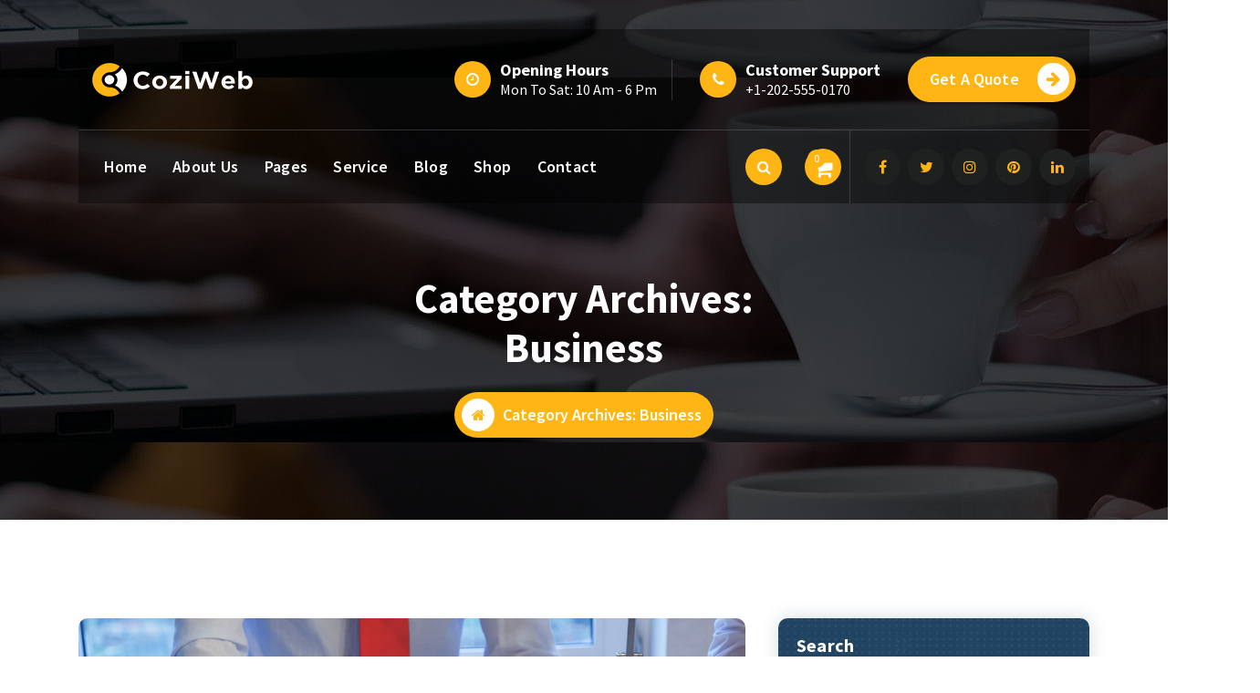

--- FILE ---
content_type: text/html; charset=UTF-8
request_url: https://burgerthemes.com/demo/pro/coziweb/category/business/
body_size: 83228
content:
<!DOCTYPE html>
<html lang="en-US">
	<head>
		<meta charset="UTF-8">
		<meta name="viewport" content="width=device-width, initial-scale=1">
		<link rel="profile" href="http://gmpg.org/xfn/11">
		
		<title>Business &#8211; CoziWeb</title>
<meta name='robots' content='max-image-preview:large' />
	<style>img:is([sizes="auto" i], [sizes^="auto," i]) { contain-intrinsic-size: 3000px 1500px }</style>
	<link rel='dns-prefetch' href='//fonts.googleapis.com' />
<link rel="alternate" type="application/rss+xml" title="CoziWeb &raquo; Feed" href="https://burgerthemes.com/demo/pro/coziweb/feed/" />
<link rel="alternate" type="application/rss+xml" title="CoziWeb &raquo; Comments Feed" href="https://burgerthemes.com/demo/pro/coziweb/comments/feed/" />
<link rel="alternate" type="application/rss+xml" title="CoziWeb &raquo; Business Category Feed" href="https://burgerthemes.com/demo/pro/coziweb/category/business/feed/" />
<script type="text/javascript">
/* <![CDATA[ */
window._wpemojiSettings = {"baseUrl":"https:\/\/s.w.org\/images\/core\/emoji\/15.0.3\/72x72\/","ext":".png","svgUrl":"https:\/\/s.w.org\/images\/core\/emoji\/15.0.3\/svg\/","svgExt":".svg","source":{"concatemoji":"https:\/\/burgerthemes.com\/demo\/pro\/coziweb\/wp-includes\/js\/wp-emoji-release.min.js?ver=6.7.4"}};
/*! This file is auto-generated */
!function(i,n){var o,s,e;function c(e){try{var t={supportTests:e,timestamp:(new Date).valueOf()};sessionStorage.setItem(o,JSON.stringify(t))}catch(e){}}function p(e,t,n){e.clearRect(0,0,e.canvas.width,e.canvas.height),e.fillText(t,0,0);var t=new Uint32Array(e.getImageData(0,0,e.canvas.width,e.canvas.height).data),r=(e.clearRect(0,0,e.canvas.width,e.canvas.height),e.fillText(n,0,0),new Uint32Array(e.getImageData(0,0,e.canvas.width,e.canvas.height).data));return t.every(function(e,t){return e===r[t]})}function u(e,t,n){switch(t){case"flag":return n(e,"\ud83c\udff3\ufe0f\u200d\u26a7\ufe0f","\ud83c\udff3\ufe0f\u200b\u26a7\ufe0f")?!1:!n(e,"\ud83c\uddfa\ud83c\uddf3","\ud83c\uddfa\u200b\ud83c\uddf3")&&!n(e,"\ud83c\udff4\udb40\udc67\udb40\udc62\udb40\udc65\udb40\udc6e\udb40\udc67\udb40\udc7f","\ud83c\udff4\u200b\udb40\udc67\u200b\udb40\udc62\u200b\udb40\udc65\u200b\udb40\udc6e\u200b\udb40\udc67\u200b\udb40\udc7f");case"emoji":return!n(e,"\ud83d\udc26\u200d\u2b1b","\ud83d\udc26\u200b\u2b1b")}return!1}function f(e,t,n){var r="undefined"!=typeof WorkerGlobalScope&&self instanceof WorkerGlobalScope?new OffscreenCanvas(300,150):i.createElement("canvas"),a=r.getContext("2d",{willReadFrequently:!0}),o=(a.textBaseline="top",a.font="600 32px Arial",{});return e.forEach(function(e){o[e]=t(a,e,n)}),o}function t(e){var t=i.createElement("script");t.src=e,t.defer=!0,i.head.appendChild(t)}"undefined"!=typeof Promise&&(o="wpEmojiSettingsSupports",s=["flag","emoji"],n.supports={everything:!0,everythingExceptFlag:!0},e=new Promise(function(e){i.addEventListener("DOMContentLoaded",e,{once:!0})}),new Promise(function(t){var n=function(){try{var e=JSON.parse(sessionStorage.getItem(o));if("object"==typeof e&&"number"==typeof e.timestamp&&(new Date).valueOf()<e.timestamp+604800&&"object"==typeof e.supportTests)return e.supportTests}catch(e){}return null}();if(!n){if("undefined"!=typeof Worker&&"undefined"!=typeof OffscreenCanvas&&"undefined"!=typeof URL&&URL.createObjectURL&&"undefined"!=typeof Blob)try{var e="postMessage("+f.toString()+"("+[JSON.stringify(s),u.toString(),p.toString()].join(",")+"));",r=new Blob([e],{type:"text/javascript"}),a=new Worker(URL.createObjectURL(r),{name:"wpTestEmojiSupports"});return void(a.onmessage=function(e){c(n=e.data),a.terminate(),t(n)})}catch(e){}c(n=f(s,u,p))}t(n)}).then(function(e){for(var t in e)n.supports[t]=e[t],n.supports.everything=n.supports.everything&&n.supports[t],"flag"!==t&&(n.supports.everythingExceptFlag=n.supports.everythingExceptFlag&&n.supports[t]);n.supports.everythingExceptFlag=n.supports.everythingExceptFlag&&!n.supports.flag,n.DOMReady=!1,n.readyCallback=function(){n.DOMReady=!0}}).then(function(){return e}).then(function(){var e;n.supports.everything||(n.readyCallback(),(e=n.source||{}).concatemoji?t(e.concatemoji):e.wpemoji&&e.twemoji&&(t(e.twemoji),t(e.wpemoji)))}))}((window,document),window._wpemojiSettings);
/* ]]> */
</script>
<link rel='stylesheet' id='wp-block-library-css' href='https://burgerthemes.com/demo/pro/coziweb/wp-includes/css/dist/block-library/style.min.css?ver=6.7.4' type='text/css' media='all' />
<style id='classic-theme-styles-inline-css' type='text/css'>
/*! This file is auto-generated */
.wp-block-button__link{color:#fff;background-color:#32373c;border-radius:9999px;box-shadow:none;text-decoration:none;padding:calc(.667em + 2px) calc(1.333em + 2px);font-size:1.125em}.wp-block-file__button{background:#32373c;color:#fff;text-decoration:none}
</style>
<style id='global-styles-inline-css' type='text/css'>
:root{--wp--preset--aspect-ratio--square: 1;--wp--preset--aspect-ratio--4-3: 4/3;--wp--preset--aspect-ratio--3-4: 3/4;--wp--preset--aspect-ratio--3-2: 3/2;--wp--preset--aspect-ratio--2-3: 2/3;--wp--preset--aspect-ratio--16-9: 16/9;--wp--preset--aspect-ratio--9-16: 9/16;--wp--preset--color--black: #000000;--wp--preset--color--cyan-bluish-gray: #abb8c3;--wp--preset--color--white: #ffffff;--wp--preset--color--pale-pink: #f78da7;--wp--preset--color--vivid-red: #cf2e2e;--wp--preset--color--luminous-vivid-orange: #ff6900;--wp--preset--color--luminous-vivid-amber: #fcb900;--wp--preset--color--light-green-cyan: #7bdcb5;--wp--preset--color--vivid-green-cyan: #00d084;--wp--preset--color--pale-cyan-blue: #8ed1fc;--wp--preset--color--vivid-cyan-blue: #0693e3;--wp--preset--color--vivid-purple: #9b51e0;--wp--preset--gradient--vivid-cyan-blue-to-vivid-purple: linear-gradient(135deg,rgba(6,147,227,1) 0%,rgb(155,81,224) 100%);--wp--preset--gradient--light-green-cyan-to-vivid-green-cyan: linear-gradient(135deg,rgb(122,220,180) 0%,rgb(0,208,130) 100%);--wp--preset--gradient--luminous-vivid-amber-to-luminous-vivid-orange: linear-gradient(135deg,rgba(252,185,0,1) 0%,rgba(255,105,0,1) 100%);--wp--preset--gradient--luminous-vivid-orange-to-vivid-red: linear-gradient(135deg,rgba(255,105,0,1) 0%,rgb(207,46,46) 100%);--wp--preset--gradient--very-light-gray-to-cyan-bluish-gray: linear-gradient(135deg,rgb(238,238,238) 0%,rgb(169,184,195) 100%);--wp--preset--gradient--cool-to-warm-spectrum: linear-gradient(135deg,rgb(74,234,220) 0%,rgb(151,120,209) 20%,rgb(207,42,186) 40%,rgb(238,44,130) 60%,rgb(251,105,98) 80%,rgb(254,248,76) 100%);--wp--preset--gradient--blush-light-purple: linear-gradient(135deg,rgb(255,206,236) 0%,rgb(152,150,240) 100%);--wp--preset--gradient--blush-bordeaux: linear-gradient(135deg,rgb(254,205,165) 0%,rgb(254,45,45) 50%,rgb(107,0,62) 100%);--wp--preset--gradient--luminous-dusk: linear-gradient(135deg,rgb(255,203,112) 0%,rgb(199,81,192) 50%,rgb(65,88,208) 100%);--wp--preset--gradient--pale-ocean: linear-gradient(135deg,rgb(255,245,203) 0%,rgb(182,227,212) 50%,rgb(51,167,181) 100%);--wp--preset--gradient--electric-grass: linear-gradient(135deg,rgb(202,248,128) 0%,rgb(113,206,126) 100%);--wp--preset--gradient--midnight: linear-gradient(135deg,rgb(2,3,129) 0%,rgb(40,116,252) 100%);--wp--preset--font-size--small: 13px;--wp--preset--font-size--medium: 20px;--wp--preset--font-size--large: 36px;--wp--preset--font-size--x-large: 42px;--wp--preset--font-family--inter: "Inter", sans-serif;--wp--preset--font-family--cardo: Cardo;--wp--preset--spacing--20: 0.44rem;--wp--preset--spacing--30: 0.67rem;--wp--preset--spacing--40: 1rem;--wp--preset--spacing--50: 1.5rem;--wp--preset--spacing--60: 2.25rem;--wp--preset--spacing--70: 3.38rem;--wp--preset--spacing--80: 5.06rem;--wp--preset--shadow--natural: 6px 6px 9px rgba(0, 0, 0, 0.2);--wp--preset--shadow--deep: 12px 12px 50px rgba(0, 0, 0, 0.4);--wp--preset--shadow--sharp: 6px 6px 0px rgba(0, 0, 0, 0.2);--wp--preset--shadow--outlined: 6px 6px 0px -3px rgba(255, 255, 255, 1), 6px 6px rgba(0, 0, 0, 1);--wp--preset--shadow--crisp: 6px 6px 0px rgba(0, 0, 0, 1);}:where(.is-layout-flex){gap: 0.5em;}:where(.is-layout-grid){gap: 0.5em;}body .is-layout-flex{display: flex;}.is-layout-flex{flex-wrap: wrap;align-items: center;}.is-layout-flex > :is(*, div){margin: 0;}body .is-layout-grid{display: grid;}.is-layout-grid > :is(*, div){margin: 0;}:where(.wp-block-columns.is-layout-flex){gap: 2em;}:where(.wp-block-columns.is-layout-grid){gap: 2em;}:where(.wp-block-post-template.is-layout-flex){gap: 1.25em;}:where(.wp-block-post-template.is-layout-grid){gap: 1.25em;}.has-black-color{color: var(--wp--preset--color--black) !important;}.has-cyan-bluish-gray-color{color: var(--wp--preset--color--cyan-bluish-gray) !important;}.has-white-color{color: var(--wp--preset--color--white) !important;}.has-pale-pink-color{color: var(--wp--preset--color--pale-pink) !important;}.has-vivid-red-color{color: var(--wp--preset--color--vivid-red) !important;}.has-luminous-vivid-orange-color{color: var(--wp--preset--color--luminous-vivid-orange) !important;}.has-luminous-vivid-amber-color{color: var(--wp--preset--color--luminous-vivid-amber) !important;}.has-light-green-cyan-color{color: var(--wp--preset--color--light-green-cyan) !important;}.has-vivid-green-cyan-color{color: var(--wp--preset--color--vivid-green-cyan) !important;}.has-pale-cyan-blue-color{color: var(--wp--preset--color--pale-cyan-blue) !important;}.has-vivid-cyan-blue-color{color: var(--wp--preset--color--vivid-cyan-blue) !important;}.has-vivid-purple-color{color: var(--wp--preset--color--vivid-purple) !important;}.has-black-background-color{background-color: var(--wp--preset--color--black) !important;}.has-cyan-bluish-gray-background-color{background-color: var(--wp--preset--color--cyan-bluish-gray) !important;}.has-white-background-color{background-color: var(--wp--preset--color--white) !important;}.has-pale-pink-background-color{background-color: var(--wp--preset--color--pale-pink) !important;}.has-vivid-red-background-color{background-color: var(--wp--preset--color--vivid-red) !important;}.has-luminous-vivid-orange-background-color{background-color: var(--wp--preset--color--luminous-vivid-orange) !important;}.has-luminous-vivid-amber-background-color{background-color: var(--wp--preset--color--luminous-vivid-amber) !important;}.has-light-green-cyan-background-color{background-color: var(--wp--preset--color--light-green-cyan) !important;}.has-vivid-green-cyan-background-color{background-color: var(--wp--preset--color--vivid-green-cyan) !important;}.has-pale-cyan-blue-background-color{background-color: var(--wp--preset--color--pale-cyan-blue) !important;}.has-vivid-cyan-blue-background-color{background-color: var(--wp--preset--color--vivid-cyan-blue) !important;}.has-vivid-purple-background-color{background-color: var(--wp--preset--color--vivid-purple) !important;}.has-black-border-color{border-color: var(--wp--preset--color--black) !important;}.has-cyan-bluish-gray-border-color{border-color: var(--wp--preset--color--cyan-bluish-gray) !important;}.has-white-border-color{border-color: var(--wp--preset--color--white) !important;}.has-pale-pink-border-color{border-color: var(--wp--preset--color--pale-pink) !important;}.has-vivid-red-border-color{border-color: var(--wp--preset--color--vivid-red) !important;}.has-luminous-vivid-orange-border-color{border-color: var(--wp--preset--color--luminous-vivid-orange) !important;}.has-luminous-vivid-amber-border-color{border-color: var(--wp--preset--color--luminous-vivid-amber) !important;}.has-light-green-cyan-border-color{border-color: var(--wp--preset--color--light-green-cyan) !important;}.has-vivid-green-cyan-border-color{border-color: var(--wp--preset--color--vivid-green-cyan) !important;}.has-pale-cyan-blue-border-color{border-color: var(--wp--preset--color--pale-cyan-blue) !important;}.has-vivid-cyan-blue-border-color{border-color: var(--wp--preset--color--vivid-cyan-blue) !important;}.has-vivid-purple-border-color{border-color: var(--wp--preset--color--vivid-purple) !important;}.has-vivid-cyan-blue-to-vivid-purple-gradient-background{background: var(--wp--preset--gradient--vivid-cyan-blue-to-vivid-purple) !important;}.has-light-green-cyan-to-vivid-green-cyan-gradient-background{background: var(--wp--preset--gradient--light-green-cyan-to-vivid-green-cyan) !important;}.has-luminous-vivid-amber-to-luminous-vivid-orange-gradient-background{background: var(--wp--preset--gradient--luminous-vivid-amber-to-luminous-vivid-orange) !important;}.has-luminous-vivid-orange-to-vivid-red-gradient-background{background: var(--wp--preset--gradient--luminous-vivid-orange-to-vivid-red) !important;}.has-very-light-gray-to-cyan-bluish-gray-gradient-background{background: var(--wp--preset--gradient--very-light-gray-to-cyan-bluish-gray) !important;}.has-cool-to-warm-spectrum-gradient-background{background: var(--wp--preset--gradient--cool-to-warm-spectrum) !important;}.has-blush-light-purple-gradient-background{background: var(--wp--preset--gradient--blush-light-purple) !important;}.has-blush-bordeaux-gradient-background{background: var(--wp--preset--gradient--blush-bordeaux) !important;}.has-luminous-dusk-gradient-background{background: var(--wp--preset--gradient--luminous-dusk) !important;}.has-pale-ocean-gradient-background{background: var(--wp--preset--gradient--pale-ocean) !important;}.has-electric-grass-gradient-background{background: var(--wp--preset--gradient--electric-grass) !important;}.has-midnight-gradient-background{background: var(--wp--preset--gradient--midnight) !important;}.has-small-font-size{font-size: var(--wp--preset--font-size--small) !important;}.has-medium-font-size{font-size: var(--wp--preset--font-size--medium) !important;}.has-large-font-size{font-size: var(--wp--preset--font-size--large) !important;}.has-x-large-font-size{font-size: var(--wp--preset--font-size--x-large) !important;}
:where(.wp-block-post-template.is-layout-flex){gap: 1.25em;}:where(.wp-block-post-template.is-layout-grid){gap: 1.25em;}
:where(.wp-block-columns.is-layout-flex){gap: 2em;}:where(.wp-block-columns.is-layout-grid){gap: 2em;}
:root :where(.wp-block-pullquote){font-size: 1.5em;line-height: 1.6;}
</style>
<link rel='stylesheet' id='font-awesome-css' href='https://burgerthemes.com/demo/pro/coziweb/wp-content/plugins/button-pro/assets/css/fonts/font-awesome/css/font-awesome.min.css?ver=6.7.4' type='text/css' media='all' />
<link rel='stylesheet' id='button-style-css' href='https://burgerthemes.com/demo/pro/coziweb/wp-content/plugins/button-pro/assets/css/style.css?ver=6.7.4' type='text/css' media='all' />
<link rel='stylesheet' id='mphb-kbwood-datepick-css-css' href='https://burgerthemes.com/demo/pro/coziweb/wp-content/plugins/motopress-hotel-booking-lite/vendors/kbwood/datepick/jquery.datepick.css?ver=5.0.3' type='text/css' media='all' />
<link rel='stylesheet' id='mphb-css' href='https://burgerthemes.com/demo/pro/coziweb/wp-content/plugins/motopress-hotel-booking-lite/assets/css/mphb.min.css?ver=5.0.3' type='text/css' media='all' />
<link rel='stylesheet' id='woocommerce-layout-css' href='https://burgerthemes.com/demo/pro/coziweb/wp-content/plugins/woocommerce/assets/css/woocommerce-layout.css?ver=9.4.4' type='text/css' media='all' />
<link rel='stylesheet' id='woocommerce-smallscreen-css' href='https://burgerthemes.com/demo/pro/coziweb/wp-content/plugins/woocommerce/assets/css/woocommerce-smallscreen.css?ver=9.4.4' type='text/css' media='only screen and (max-width: 768px)' />
<link rel='stylesheet' id='woocommerce-general-css' href='https://burgerthemes.com/demo/pro/coziweb/wp-content/plugins/woocommerce/assets/css/woocommerce.css?ver=9.4.4' type='text/css' media='all' />
<style id='woocommerce-inline-inline-css' type='text/css'>
.woocommerce form .form-row .required { visibility: visible; }
</style>
<link rel='stylesheet' id='contact-form-7-css' href='https://burgerthemes.com/demo/pro/coziweb/wp-content/plugins/contact-form-7/includes/css/styles.css?ver=6.0' type='text/css' media='all' />
<link rel='stylesheet' id='bootstrap-min-css' href='https://burgerthemes.com/demo/pro/coziweb/wp-content/themes/cozipress-pro/assets/css/bootstrap.min.css?ver=6.7.4' type='text/css' media='all' />
<link rel='stylesheet' id='owl-carousel-min-css' href='https://burgerthemes.com/demo/pro/coziweb/wp-content/themes/cozipress-pro/assets/css/owl.carousel.min.css?ver=6.7.4' type='text/css' media='all' />
<link rel='stylesheet' id='animate-css' href='https://burgerthemes.com/demo/pro/coziweb/wp-content/themes/cozipress-pro/assets/css/animate.min.css?ver=6.7.4' type='text/css' media='all' />
<link rel='stylesheet' id='magnific-popup-css' href='https://burgerthemes.com/demo/pro/coziweb/wp-content/themes/cozipress-pro/assets/css/magnific-popup.min.css?ver=6.7.4' type='text/css' media='all' />
<link rel='stylesheet' id='cozipress-editor-style-css' href='https://burgerthemes.com/demo/pro/coziweb/wp-content/themes/cozipress-pro/assets/css/editor-style.css?ver=6.7.4' type='text/css' media='all' />
<link rel='stylesheet' id='cozipress-menus-css' href='https://burgerthemes.com/demo/pro/coziweb/wp-content/themes/cozipress-pro/assets/css/classic-menu.css?ver=6.7.4' type='text/css' media='all' />
<link rel='stylesheet' id='cozipress-widgets-css' href='https://burgerthemes.com/demo/pro/coziweb/wp-content/themes/cozipress-pro/assets/css/widgets.css?ver=6.7.4' type='text/css' media='all' />
<link rel='stylesheet' id='cozipress-main-css' href='https://burgerthemes.com/demo/pro/coziweb/wp-content/themes/cozipress-pro/assets/css/main.css?ver=6.7.4' type='text/css' media='all' />
<link rel='stylesheet' id='cozipress-woo-css' href='https://burgerthemes.com/demo/pro/coziweb/wp-content/themes/cozipress-pro/assets/css/woo.css?ver=6.7.4' type='text/css' media='all' />
<link rel='stylesheet' id='cozipress-media-query-css' href='https://burgerthemes.com/demo/pro/coziweb/wp-content/themes/cozipress-pro/assets/css/responsive.css?ver=6.7.4' type='text/css' media='all' />
<link rel='stylesheet' id='cozipress-style-css' href='https://burgerthemes.com/demo/pro/coziweb/wp-content/themes/cozipress-pro/style.css?ver=6.7.4' type='text/css' media='all' />
<style id='cozipress-style-inline-css' type='text/css'>
.main-slider {
					    background: rgba(0, 0, 0, 0.75);
				}
.breadcrumb-area:after {
					background-color: #000000;
					opacity: 0.75;
				}
.site-description { font-size: 12px !important;} @media (max-width:768px) {.site-description { font-size: 12px !important;} } @media (max-width:480px) {.site-description { font-size: 12px !important;} } :root {
								--bs-black:#000000;
								--bs-blue:#0d6efd;
								--bs-indigo:#6610f2;
								--bs-purple:#6f42c1;
								--bs-pink:#d63384;
								--bs-red:#dc221c;
								--bs-orange:#fd7e14;
								--bs-orange-dark:#ee4a34;
								--bs-orange-dark-light:#fae4df;
								--bs-yellow:#ffcc00;
								--bs-green:#28a745;
								--bs-teal:#20c997;
								--bs-cyan:#17a2b8;
								--bs-white:#ffffff;
								--bs-gray:#dedede;
								--bs-gray-light: #f7f7f7;
								--bs-gray-dark:#343a40;
								--bs-primary:#02cfaa;
								--bs-primary-dark:#025ce2;
								--bs-primary-light: #effffc;
								--bs-primary-shadow:rgb(0 123 255 / 0.5);
								--bs-secondary:#214462;
								--bs-secondary-dark: #1f2120;
								--bs-gray-500: #f2f2f2;
								--bs-gray-500-thumb: #c2c2c2;
								--bs-success:#28a745;
								--bs-info:#17a2b8;
								--bs-warning:#ffc107;
								--bs-danger:#dc3545;
								--bs-light:#f8f9fa;
								--bs-dark:#343a40;
								--bs-gradient:linear-gradient(180deg,rgba(255,255,255,0.15),rgba(255,255,255,0));
								--bs-gradient-image:linear-gradient(180deg,rgba(255,255,255,0.15),rgba(255,255,255,0));
								--bs-shadow: 2px 5px 20px rgba(0, 0, 0, .2);
								--bs-radius: 0.1875rem;
								--bs-theme-radius: 6.25rem;
								--bs-transition: all .35s cubic-bezier(.645,.045,.355,1);
								--bs-transition-slow: all .55s cubic-bezier(.645,.045,.355,1);
								--bs-transition-very-slow: all .75s cubic-bezier(.645,.045,.355,1);
							}.heading-default .badge:after{
								    background-color: rgba(2, 207, 170, .2);
							}
:root {
								--bs-black:#000000;
								--bs-blue:#0d6efd;
								--bs-indigo:#6610f2;
								--bs-purple:#6f42c1;
								--bs-pink:#d63384;
								--bs-red:#dc221c;
								--bs-orange:#fd7e14;
								--bs-orange-dark:#ee4a34;
								--bs-orange-dark-light:#fae4df;
								--bs-yellow:#ffcc00;
								--bs-green:#28a745;
								--bs-teal:#20c997;
								--bs-cyan:#17a2b8;
								--bs-white:#ffffff;
								--bs-gray:#dedede;
								--bs-gray-light: #f7f7f7;
								--bs-gray-dark:#343a40;
								--bs-primary:#ffb614;
								--bs-primary-dark:#025ce2;
								--bs-primary-light: #effffc;
								--bs-primary-shadow:rgb(0 123 255 / 0.5);
								--bs-secondary:#214462;
								--bs-secondary-dark: #1f2120;
								--bs-gray-500: #f2f2f2;
								--bs-gray-500-thumb: #c2c2c2;
								--bs-success:#28a745;
								--bs-info:#17a2b8;
								--bs-warning:#ffc107;
								--bs-danger:#dc3545;
								--bs-light:#f8f9fa;
								--bs-dark:#343a40;
								--bs-gradient:linear-gradient(180deg,rgba(255,255,255,0.15),rgba(255,255,255,0));
								--bs-gradient-image:linear-gradient(180deg,rgba(255,255,255,0.15),rgba(255,255,255,0));
								--bs-shadow: 2px 5px 20px rgba(0, 0, 0, .2);
								--bs-radius: 0.1875rem;
								--bs-theme-radius: 6.25rem;
								--bs-transition: all .35s cubic-bezier(.645,.045,.355,1);
								--bs-transition-slow: all .55s cubic-bezier(.645,.045,.355,1);
								--bs-transition-very-slow: all .75s cubic-bezier(.645,.045,.355,1);
							}.heading-default .badge:after{
								     background-color: rgba(255, 182, 20, .2);
							}
 body{ 
			font-weight: inherit;
			text-transform: capitalize;
			font-style: inherit;
			text-decoration: none;
		} a {text-decoration: none;
		}
 h1{ 
				font-family: ;
				font-weight: 700;
				text-transform: inherit;
				font-style: inherit;
				text-decoration: inherit;
			}
 h2{ 
				font-family: ;
				font-weight: 700;
				text-transform: inherit;
				font-style: inherit;
				text-decoration: inherit;
			}
 h3{ 
				font-family: ;
				font-weight: 700;
				text-transform: inherit;
				font-style: inherit;
				text-decoration: inherit;
			}
 h4{ 
				font-family: ;
				font-weight: 700;
				text-transform: inherit;
				font-style: inherit;
				text-decoration: inherit;
			}
 h5{ 
				font-family: ;
				font-weight: 700;
				text-transform: inherit;
				font-style: inherit;
				text-decoration: inherit;
			}
 h6{ 
				font-family: ;
				font-weight: 700;
				text-transform: inherit;
				font-style: inherit;
				text-decoration: inherit;
			}
@media (min-width: 992px) {
							.footer-parallax .cozipress-content {
								position: relative;
								margin-bottom: 671px;
								box-shadow: 0 5px 10px 0 rgb(51 51 51 / 50%);
								z-index: 1;
							}
							.footer-parallax .main-footer {
								position: fixed;
								bottom: 0;
								left: 0;
								width: 100%;
								z-index: 0;
							}
						}

</style>
<link rel='stylesheet' id='cozipress-fonts-css' href='//fonts.googleapis.com/css?family=Montserrat%3Aital%2Cwght%400%2C200%3B0%2C300%3B0%2C400%3B0%2C500%3B0%2C600%3B0%2C700%3B0%2C800%3B0%2C900%3B1%2C100%3B1%2C200%3B1%2C300%3B1%2C400%3B1%2C500%3B1%2C600%3B1%2C700%3B1%2C800%3B1%2C900&#038;subset=latin%2Clatin-ext' type='text/css' media='all' />
<script type="text/javascript" src="https://burgerthemes.com/demo/pro/coziweb/wp-includes/js/jquery/jquery.min.js?ver=3.7.1" id="jquery-core-js"></script>
<script type="text/javascript" src="https://burgerthemes.com/demo/pro/coziweb/wp-includes/js/jquery/jquery-migrate.min.js?ver=3.4.1" id="jquery-migrate-js"></script>
<script type="text/javascript" src="https://burgerthemes.com/demo/pro/coziweb/wp-content/plugins/woocommerce/assets/js/jquery-blockui/jquery.blockUI.min.js?ver=2.7.0-wc.9.4.4" id="jquery-blockui-js" defer="defer" data-wp-strategy="defer"></script>
<script type="text/javascript" id="wc-add-to-cart-js-extra">
/* <![CDATA[ */
var wc_add_to_cart_params = {"ajax_url":"\/demo\/pro\/coziweb\/wp-admin\/admin-ajax.php","wc_ajax_url":"\/demo\/pro\/coziweb\/?wc-ajax=%%endpoint%%","i18n_view_cart":"View cart","cart_url":"https:\/\/burgerthemes.com\/demo\/pro\/coziweb\/cart\/","is_cart":"","cart_redirect_after_add":"no"};
/* ]]> */
</script>
<script type="text/javascript" src="https://burgerthemes.com/demo/pro/coziweb/wp-content/plugins/woocommerce/assets/js/frontend/add-to-cart.min.js?ver=9.4.4" id="wc-add-to-cart-js" defer="defer" data-wp-strategy="defer"></script>
<script type="text/javascript" src="https://burgerthemes.com/demo/pro/coziweb/wp-content/plugins/woocommerce/assets/js/js-cookie/js.cookie.min.js?ver=2.1.4-wc.9.4.4" id="js-cookie-js" defer="defer" data-wp-strategy="defer"></script>
<script type="text/javascript" id="woocommerce-js-extra">
/* <![CDATA[ */
var woocommerce_params = {"ajax_url":"\/demo\/pro\/coziweb\/wp-admin\/admin-ajax.php","wc_ajax_url":"\/demo\/pro\/coziweb\/?wc-ajax=%%endpoint%%"};
/* ]]> */
</script>
<script type="text/javascript" src="https://burgerthemes.com/demo/pro/coziweb/wp-content/plugins/woocommerce/assets/js/frontend/woocommerce.min.js?ver=9.4.4" id="woocommerce-js" defer="defer" data-wp-strategy="defer"></script>
<script type="text/javascript" src="https://burgerthemes.com/demo/pro/coziweb/wp-content/themes/cozipress-pro/assets/js/wow.min.js?ver=6.7.4" id="wow-min-js"></script>
<link rel="https://api.w.org/" href="https://burgerthemes.com/demo/pro/coziweb/wp-json/" /><link rel="alternate" title="JSON" type="application/json" href="https://burgerthemes.com/demo/pro/coziweb/wp-json/wp/v2/categories/18" /><link rel="EditURI" type="application/rsd+xml" title="RSD" href="https://burgerthemes.com/demo/pro/coziweb/xmlrpc.php?rsd" />
<meta name="generator" content="WordPress 6.7.4" />
<meta name="generator" content="WooCommerce 9.4.4" />
<style>body.boxed { background:url("https://burgerthemes.com/demo/pro/coziweb/wp-content/themes/cozipress-pro/assets/images/bg-pattern/pattern-3.png");}</style>	<noscript><style>.woocommerce-product-gallery{ opacity: 1 !important; }</style></noscript>
	<style type="text/css">.recentcomments a{display:inline !important;padding:0 !important;margin:0 !important;}</style>	<style type="text/css">
			.site-title,
		.site-description {
			position: absolute;
			clip: rect(1px, 1px, 1px, 1px);
		}
		</style>
	<style class='wp-fonts-local' type='text/css'>
@font-face{font-family:Inter;font-style:normal;font-weight:300 900;font-display:fallback;src:url('https://burgerthemes.com/demo/pro/coziweb/wp-content/plugins/woocommerce/assets/fonts/Inter-VariableFont_slnt,wght.woff2') format('woff2');font-stretch:normal;}
@font-face{font-family:Cardo;font-style:normal;font-weight:400;font-display:fallback;src:url('https://burgerthemes.com/demo/pro/coziweb/wp-content/plugins/woocommerce/assets/fonts/cardo_normal_400.woff2') format('woff2');}
</style>
		<style type="text/css" id="wp-custom-css">
			.return-to-shop .wc-backward{
	padding: 0.688rem 1.375rem;
	text-decoration: none; 
}		</style>
			</head>
<body class="archive category category-business category-18 wp-custom-logo theme-cozipress-pro woocommerce-no-js hfeed header-transparent homepage-4 wide footer-parallax" >

	<div id="page" class="site">
		<a class="skip-link screen-reader-text" href="#content">Skip to content</a>
	
	<!--===// Start: Main Header
    =================================-->
    <header id="main-header" class="main-header">
		
        <!--===// Start: Navigation Info
        =================================-->
        <div class="main-navigation-info d-none d-lg-block">
            <div class="container">
				<div class="th-ovelay">
					<div class="row">
						<div class="col-3 my-auto">
							<div class="logo">
								<a href="https://burgerthemes.com/demo/pro/coziweb/" class="custom-logo-link" rel="home"><img width="176" height="37" src="https://burgerthemes.com/demo/pro/coziweb/wp-content/uploads/sites/10/2021/09/Logo.png" class="custom-logo" alt="CoziWeb" decoding="async" /></a>							<p class="site-description">Just another My WordPress Sites site</p>
										</div>
						</div>
						<div class="col-9 my-auto">
							<div class="main-menu-right main-nav-info">
								<ul class="menu-right-list">
									<li class="main-info-list">
												<aside class="widget widget-contact first">
			<div class="contact-area">
				<div class="contact-icon">
					<div class="contact-corn"><i class="fa fa-clock-o"></i></div>
				</div>
				<div class="contact-info">
					<h6 class="title">Opening Hours</h6>
					<p class="text"><a href="javascript:void(0);">Mon to Sat: 10 Am - 6 Pm</a></p>
				</div>
			</div>
		</aside>
				<aside class="widget widget-contact second">
			<div class="contact-area">
				<div class="contact-icon">
					<div class="contact-corn"><i class="fa fa-phone"></i></div>
				</div>
				<div class="contact-info">
					<h6 class="title">Customer Support</h6>
					<p class="text"><a href="tel:+1-202-555-0170">+1-202-555-0170 </a></p>
				</div>
			</div>
		</aside>
			
									</li>
																			<li class="button-area">
														<a href="#"  class="btn btn-primary btn-like-icon">Get A Quote  <span class="bticn"><i class="fa fa-arrow-right"></i></span></a>
													</li>
										
								</ul>                            
							</div>
						</div>
					</div>
				 </div>
            </div>
        </div>
        <!-- End: Navigation Info
        =================================-->
        <!--===// Start: Navigation Wrapper
        =================================-->
        <div class="navigation-wrapper">
            <!--===// Start: Main Desktop Navigation
            =================================-->
            <div class="main-navigation-area d-none d-lg-block">
                <div class="main-navigation is-sticky-on">
                    <div class="container">
                        <div class="row">
                            <div class="col-12 my-auto">
                                <nav class="navbar-area">
                                    <div class="main-navbar">
										<ul id="menu-primary-menu" class="main-menu"><li itemscope="itemscope" itemtype="https://www.schema.org/SiteNavigationElement" id="menu-item-781" class="menu-item menu-item-type-post_type menu-item-object-page menu-item-home menu-item-781 nav-item"><a title="Home" href="https://burgerthemes.com/demo/pro/coziweb/" class="nav-link">Home</a></li>
<li itemscope="itemscope" itemtype="https://www.schema.org/SiteNavigationElement" id="menu-item-783" class="menu-item menu-item-type-post_type menu-item-object-page menu-item-783 nav-item"><a title="About Us" href="https://burgerthemes.com/demo/pro/coziweb/about-us/" class="nav-link">About Us</a></li>
<li itemscope="itemscope" itemtype="https://www.schema.org/SiteNavigationElement" id="menu-item-784" class="menu-item menu-item-type-custom menu-item-object-custom menu-item-has-children dropdown menu-item-784 nav-item"><a title="Pages" href="#" class="nav-link">Pages</a>
<span class='mobile-collapsed d-lg-none'><button type='button' class='fa fa-chevron-right' aria-label='Mobile Collapsed'></button></span><ul class="dropdown-menu"  role="menu">
	<li itemscope="itemscope" itemtype="https://www.schema.org/SiteNavigationElement" id="menu-item-27" class="menu-item menu-item-type-post_type menu-item-object-page menu-item-27 nav-item"><a title="Pricing Page" href="https://burgerthemes.com/demo/pro/coziweb/pricing-page/" class="dropdown-item">Pricing Page</a></li>
	<li itemscope="itemscope" itemtype="https://www.schema.org/SiteNavigationElement" id="menu-item-26" class="menu-item menu-item-type-post_type menu-item-object-page menu-item-26 nav-item"><a title="FAQ Page" href="https://burgerthemes.com/demo/pro/coziweb/faq-page/" class="dropdown-item">FAQ Page</a></li>
	<li itemscope="itemscope" itemtype="https://www.schema.org/SiteNavigationElement" id="menu-item-25" class="menu-item menu-item-type-post_type menu-item-object-page menu-item-25 nav-item"><a title="Careers Page" href="https://burgerthemes.com/demo/pro/coziweb/careers-page/" class="dropdown-item">Careers Page</a></li>
	<li itemscope="itemscope" itemtype="https://www.schema.org/SiteNavigationElement" id="menu-item-24" class="menu-item menu-item-type-post_type menu-item-object-page menu-item-24 nav-item"><a title="Gallery" href="https://burgerthemes.com/demo/pro/coziweb/gallery/" class="dropdown-item">Gallery</a></li>
	<li itemscope="itemscope" itemtype="https://www.schema.org/SiteNavigationElement" id="menu-item-28" class="menu-item menu-item-type-custom menu-item-object-custom menu-item-has-children dropdown menu-item-28 nav-item"><a title="Portfolio" href="#" class="dropdown-item">Portfolio</a>
	<span class='mobile-collapsed d-lg-none'><button type='button' class='fa fa-chevron-right' aria-label='Mobile Collapsed'></button></span><ul class="dropdown-menu" aria-labelledby="mobile-collapsed d-lg-none&#039;&gt;&lt;button type=&#039;button&#039; class=&#039;fa fa-chevron-right&#039; aria-label=&#039;Mobile Collapsed&#039;&gt;&lt;/button&gt;&lt;/span&gt;&lt;ul class=" role="menu">
		<li itemscope="itemscope" itemtype="https://www.schema.org/SiteNavigationElement" id="menu-item-39" class="menu-item menu-item-type-post_type menu-item-object-page menu-item-39 nav-item"><a title="Portfolio 2 Column" href="https://burgerthemes.com/demo/pro/coziweb/portfolio-2-column/" class="dropdown-item">Portfolio 2 Column</a></li>
		<li itemscope="itemscope" itemtype="https://www.schema.org/SiteNavigationElement" id="menu-item-38" class="menu-item menu-item-type-post_type menu-item-object-page menu-item-38 nav-item"><a title="Portfolio 3 Column" href="https://burgerthemes.com/demo/pro/coziweb/portfolio-3-column/" class="dropdown-item">Portfolio 3 Column</a></li>
		<li itemscope="itemscope" itemtype="https://www.schema.org/SiteNavigationElement" id="menu-item-37" class="menu-item menu-item-type-post_type menu-item-object-page menu-item-37 nav-item"><a title="Portfolio 4 Column" href="https://burgerthemes.com/demo/pro/coziweb/portfolio-4-column/" class="dropdown-item">Portfolio 4 Column</a></li>
	</ul>
</li>
	<li itemscope="itemscope" itemtype="https://www.schema.org/SiteNavigationElement" id="menu-item-23" class="menu-item menu-item-type-post_type menu-item-object-page menu-item-23 nav-item"><a title="Coming Soon" href="https://burgerthemes.com/demo/pro/coziweb/coming-soon/" class="dropdown-item">Coming Soon</a></li>
</ul>
</li>
<li itemscope="itemscope" itemtype="https://www.schema.org/SiteNavigationElement" id="menu-item-42" class="menu-item menu-item-type-post_type menu-item-object-page menu-item-42 nav-item"><a title="Service" href="https://burgerthemes.com/demo/pro/coziweb/service/" class="nav-link">Service</a></li>
<li itemscope="itemscope" itemtype="https://www.schema.org/SiteNavigationElement" id="menu-item-760" class="menu-item menu-item-type-post_type menu-item-object-page current_page_parent menu-item-has-children dropdown menu-item-760 nav-item"><a title="Blog" href="https://burgerthemes.com/demo/pro/coziweb/blog/" class="nav-link">Blog</a>
<span class='mobile-collapsed d-lg-none'><button type='button' class='fa fa-chevron-right' aria-label='Mobile Collapsed'></button></span><ul class="dropdown-menu" aria-labelledby="mobile-collapsed d-lg-none&#039;&gt;&lt;button type=&#039;button&#039; class=&#039;fa fa-chevron-right&#039; aria-label=&#039;Mobile Collapsed&#039;&gt;&lt;/button&gt;&lt;/span&gt;&lt;ul class=" role="menu">
	<li itemscope="itemscope" itemtype="https://www.schema.org/SiteNavigationElement" id="menu-item-72" class="menu-item menu-item-type-post_type menu-item-object-page menu-item-72 nav-item"><a title="Blog Full Width" href="https://burgerthemes.com/demo/pro/coziweb/blog-full-width/" class="dropdown-item">Blog Full Width</a></li>
	<li itemscope="itemscope" itemtype="https://www.schema.org/SiteNavigationElement" id="menu-item-71" class="menu-item menu-item-type-post_type menu-item-object-page menu-item-71 nav-item"><a title="Blog Left Sidebar" href="https://burgerthemes.com/demo/pro/coziweb/blog-left-sidebar/" class="dropdown-item">Blog Left Sidebar</a></li>
	<li itemscope="itemscope" itemtype="https://www.schema.org/SiteNavigationElement" id="menu-item-70" class="menu-item menu-item-type-post_type menu-item-object-page menu-item-70 nav-item"><a title="Blog Right Sidebar" href="https://burgerthemes.com/demo/pro/coziweb/blog-right-sidebar/" class="dropdown-item">Blog Right Sidebar</a></li>
	<li itemscope="itemscope" itemtype="https://www.schema.org/SiteNavigationElement" id="menu-item-69" class="menu-item menu-item-type-post_type menu-item-object-page menu-item-69 nav-item"><a title="Blog Masonary" href="https://burgerthemes.com/demo/pro/coziweb/blog-masonary/" class="dropdown-item">Blog Masonary</a></li>
	<li itemscope="itemscope" itemtype="https://www.schema.org/SiteNavigationElement" id="menu-item-67" class="menu-item menu-item-type-post_type menu-item-object-page menu-item-67 nav-item"><a title="Blog List Left Sidebar" href="https://burgerthemes.com/demo/pro/coziweb/blog-list-left-sidebar/" class="dropdown-item">Blog List Left Sidebar</a></li>
	<li itemscope="itemscope" itemtype="https://www.schema.org/SiteNavigationElement" id="menu-item-66" class="menu-item menu-item-type-post_type menu-item-object-page menu-item-66 nav-item"><a title="Blog List Right Sidebar" href="https://burgerthemes.com/demo/pro/coziweb/blog-list-right-sidebar/" class="dropdown-item">Blog List Right Sidebar</a></li>
	<li itemscope="itemscope" itemtype="https://www.schema.org/SiteNavigationElement" id="menu-item-68" class="menu-item menu-item-type-post_type menu-item-object-page menu-item-68 nav-item"><a title="Blog Default" href="https://burgerthemes.com/demo/pro/coziweb/blog-default/" class="dropdown-item">Blog Default</a></li>
</ul>
</li>
<li itemscope="itemscope" itemtype="https://www.schema.org/SiteNavigationElement" id="menu-item-805" class="menu-item menu-item-type-post_type menu-item-object-page menu-item-has-children dropdown menu-item-805 nav-item"><a title="Shop" href="https://burgerthemes.com/demo/pro/coziweb/shop/" class="nav-link">Shop</a>
<span class='mobile-collapsed d-lg-none'><button type='button' class='fa fa-chevron-right' aria-label='Mobile Collapsed'></button></span><ul class="dropdown-menu" aria-labelledby="mobile-collapsed d-lg-none&#039;&gt;&lt;button type=&#039;button&#039; class=&#039;fa fa-chevron-right&#039; aria-label=&#039;Mobile Collapsed&#039;&gt;&lt;/button&gt;&lt;/span&gt;&lt;ul class=" role="menu">
	<li itemscope="itemscope" itemtype="https://www.schema.org/SiteNavigationElement" id="menu-item-804" class="menu-item menu-item-type-post_type menu-item-object-page menu-item-804 nav-item"><a title="Cart" href="https://burgerthemes.com/demo/pro/coziweb/cart/" class="dropdown-item">Cart</a></li>
	<li itemscope="itemscope" itemtype="https://www.schema.org/SiteNavigationElement" id="menu-item-802" class="menu-item menu-item-type-post_type menu-item-object-page menu-item-802 nav-item"><a title="My account" href="https://burgerthemes.com/demo/pro/coziweb/my-account/" class="dropdown-item">My account</a></li>
	<li itemscope="itemscope" itemtype="https://www.schema.org/SiteNavigationElement" id="menu-item-803" class="menu-item menu-item-type-post_type menu-item-object-page menu-item-803 nav-item"><a title="Checkout" href="https://burgerthemes.com/demo/pro/coziweb/checkout/" class="dropdown-item">Checkout</a></li>
</ul>
</li>
<li itemscope="itemscope" itemtype="https://www.schema.org/SiteNavigationElement" id="menu-item-49" class="menu-item menu-item-type-post_type menu-item-object-page menu-item-49 nav-item"><a title="Contact" href="https://burgerthemes.com/demo/pro/coziweb/contact/" class="nav-link">Contact</a></li>
</ul>	
                                    </div>
                                    <div class="main-menu-right">
                                        <ul class="menu-right-list">
										   				<li class="search-button">
					<button type="button" id="header-search-toggle" class="header-search-toggle" aria-expanded="false" aria-label="Search Popup"><i class="fa fa-search"></i></button>
					<!--===// Start: Header Search PopUp
						=================================-->
						<div class="header-search-popup">
							<div class="header-search-flex">
								<form role="search" method="get" class="search-form" action="https://burgerthemes.com/demo/pro/coziweb/" aria-label="Site Search">
									<input type="search" class="form-control header-search-field" placeholder="Type To Search" name="search" id="search">
									<button type="submit" class="search-submit"><i class="fa fa-search"></i></button>
								</form>
								<button type="button" id="header-search-close" class="close-style header-search-close" aria-label="Search Popup Close"></button>
							</div>
						</div>
					<!--===// End: Header Search PopUp
						=================================-->
					</li>
				                                            						<li class="cart-wrapper">
							<button type="button" class="cart-icon-wrap header-cart">
								<i class="fa fa-shopping-cart"></i>
																		<span>0</span>
																	</button>
							<!-- Shopping Cart -->
							<div class="shopping-cart">
								<ul class="shopping-cart-items">
									

	<p class="woocommerce-mini-cart__empty-message">No products in the cart.</p>




								</ul>
							</div>
							<!--end shopping-cart -->
						</li>
					                                            <li class="menu-social-list">
                                                		<aside class="widget widget_social_widget third">
			<ul>
										<li><a href=""><i class="fa fa-facebook"></i></a></li>
											<li><a href="#"><i class="fa fa-twitter"></i></a></li>
											<li><a href="#"><i class="fa fa-instagram"></i></a></li>
											<li><a href="#"><i class="fa fa-pinterest"></i></a></li>
											<li><a href=""><i class="fa fa-linkedin"></i></a></li>
									</ul>
			</aside>
				
                                            </li>
                                        </ul>                            
                                    </div>
                                </nav>
                            </div>
                        </div>
                    </div>
                </div>
            </div>
            <!--===// End:  Main Desktop Navigation
            =================================-->
            <!--===// Start: Main Mobile Navigation
            =================================-->
            <div class="main-mobile-nav is-sticky-on"> 
                <div class="container">
                    <div class="row">
                        <div class="col-12">
                            <div class="main-mobile-menu">
                                <div class="mobile-logo">
                                    <div class="logo">
                                        <a href="https://burgerthemes.com/demo/pro/coziweb/" class="custom-logo-link" rel="home"><img width="176" height="37" src="https://burgerthemes.com/demo/pro/coziweb/wp-content/uploads/sites/10/2021/09/Logo.png" class="custom-logo" alt="CoziWeb" decoding="async" /></a>							<p class="site-description">Just another My WordPress Sites site</p>
			                                    </div>
                                </div>
                                <div class="menu-collapse-wrap">
                                    <div class="hamburger-menu">
                                        <button type="button" class="menu-collapsed" aria-label="Menu Collaped">
                                            <div class="top-bun"></div>
                                            <div class="meat"></div>
                                            <div class="bottom-bun"></div>
                                        </button>
                                    </div>
                                </div>
                                <div class="main-mobile-wrapper">
                                    <div id="mobile-menu-build" class="main-mobile-build">
                                        <button type="button" class="header-close-menu close-style" aria-label="Header Close Menu"></button>
                                    </div>
                                </div>
                                <div class="header-above-btn">
                                    <button type="button" class="header-above-collapse" aria-label="Header Above Collapse"><span></span></button>
                                </div>
                                <div class="header-above-wrapper">
                                    <div id="header-above-bar" class="header-above-bar"></div>
                                </div>
                            </div>
                        </div>
                    </div>
                </div>        
            </div>
            <!--===// End: Main Mobile Navigation
            =================================-->
        </div>
        <!--===// End: Navigation Wrapper
        =================================-->
    </header>
    <!-- End: Main Header
    =================================-->	<section id="breadcrumb-section" class="breadcrumb-area breadcrumb-center" style="background: url(https://burgerthemes.com/demo/pro/coziweb/wp-content/themes/cozipress-pro/assets/images/bg/breadcrumbg.jpg) center center scroll;">
        <div class="container">
            <div class="row">
                <div class="col-12">
                    <div class="breadcrumb-content">
                        <div class="breadcrumb-heading">
                            								<h1>
									Category Archives: Business								</h1>
								
                        </div>
													<ol class="breadcrumb-list">
								<li><a href="https://burgerthemes.com/demo/pro/coziweb/"><i class="fa fa-home"></i></a></li>
																<li>
									Category Archives: Business								</li>
							</ol>
							
                    </div>                    
                </div>
            </div>
        </div>
    </section>
		
	<div id="content" class="cozipress-content">
	<section id="post-section" class="post-section st-py-default">
	<div class="container">
		<div class="row gy-lg-0 gy-5 wow fadeInUp">
			<div class="col-lg-8">
				<div class="row row-cols-1 row-cols-md-1 gx-5 gy-5">
									
												<div class="col">
							<article id="post-599" class="post-items post-grid post-single post-599 post type-post status-publish format-standard has-post-thumbnail hentry category-business">
			<figure class="post-image">
			<div class="featured-image">
				<a href="javascript:void(0);" class="post-hover">
					<img width="1288" height="1288" src="https://burgerthemes.com/demo/pro/coziweb/wp-content/uploads/sites/10/2021/02/blog03.jpg" class="attachment-post-thumbnail size-post-thumbnail wp-post-image" alt="" decoding="async" fetchpriority="high" srcset="https://burgerthemes.com/demo/pro/coziweb/wp-content/uploads/sites/10/2021/02/blog03.jpg 1288w, https://burgerthemes.com/demo/pro/coziweb/wp-content/uploads/sites/10/2021/02/blog03-300x300.jpg 300w, https://burgerthemes.com/demo/pro/coziweb/wp-content/uploads/sites/10/2021/02/blog03-1024x1024.jpg 1024w, https://burgerthemes.com/demo/pro/coziweb/wp-content/uploads/sites/10/2021/02/blog03-150x150.jpg 150w, https://burgerthemes.com/demo/pro/coziweb/wp-content/uploads/sites/10/2021/02/blog03-768x768.jpg 768w, https://burgerthemes.com/demo/pro/coziweb/wp-content/uploads/sites/10/2021/02/blog03-600x600.jpg 600w, https://burgerthemes.com/demo/pro/coziweb/wp-content/uploads/sites/10/2021/02/blog03-100x100.jpg 100w" sizes="(max-width: 1288px) 100vw, 1288px" />				</a>
			</div>
		</figure>
			
	<div class="post-content">
		<div class="post-meta">
			<div class="post-line">
				<span class="post-list">
					<ul class="post-categories">
						<li><a href="https://burgerthemes.com/demo/pro/coziweb/2021/02/05/is-your-business-ready-for-integration/"><a href="https://burgerthemes.com/demo/pro/coziweb/category/business/" rel="category tag">Business</a></a></li>
					</ul>
				</span>
			</div>
			<div>
				<span class="post-date">
					<a href="https://burgerthemes.com/demo/pro/coziweb/2021/02/"><span>5</span> Feb 2021</a>
				</span>
				<span class="author-name">
										<a href="https://burgerthemes.com/demo/pro/coziweb/author/burgerthemes/" title="burgerthemes" class="author meta-info hide-on-mobile"><span class="author-name">burgerthemes</span></a>
				</span>
			</div>
		</div>
		<h5 class="post-title"><a href="https://burgerthemes.com/demo/pro/coziweb/2021/02/05/is-your-business-ready-for-integration/" rel="bookmark">Is Your Business Ready For Integration?</a></h5><p>Lorem Ipsum simply dummy text of the printing and typesetting.</p><a href="https://burgerthemes.com/demo/pro/coziweb/2021/02/05/is-your-business-ready-for-integration/#more-599" class="more-link">Read More</a>	</div>
</article>						</div>
												
									</div>
			</div>
			<div class="col-lg-4 pl-lg-4">
	<div class="sidebar">
		<aside id="search-1" class="widget widget_search"><h5 class="widget-title">Search</h5>
<form role="search" method="get" class="search-form" action="https://burgerthemes.com/demo/pro/coziweb/">
	<label>
		<span class="screen-reader-text">Search for:</span>
		<input type="search" class="search-field" placeholder="Search …" value="" name="s">
	</label>
	<button type="submit" class="search-submit" value="Search">
		<i class="fa fa-search"></i>
	</button>
</form></aside>
		<aside id="recent-posts-1" class="widget widget_recent_entries">
		<h5 class="widget-title">Recent Post</h5>
		<ul>
											<li>
					<a href="https://burgerthemes.com/demo/pro/coziweb/2021/09/16/hello-world/">Hello world!</a>
									</li>
											<li>
					<a href="https://burgerthemes.com/demo/pro/coziweb/2021/02/22/how-to-be-unpopular-in-the-game-design/">How to be unpopular in the game design</a>
									</li>
											<li>
					<a href="https://burgerthemes.com/demo/pro/coziweb/2021/02/22/an-expert-interview-about-supercar-prices/">An expert interview about supercar prices</a>
									</li>
											<li>
					<a href="https://burgerthemes.com/demo/pro/coziweb/2021/02/22/time-saving-tips-for-basic-business/">Time Saving Tips For Basic Business</a>
									</li>
											<li>
					<a href="https://burgerthemes.com/demo/pro/coziweb/2021/02/22/3-basics-to-hire-and-trained-basic-assistant/">3 Basics To Hire And Trained Basic Assistant</a>
									</li>
											<li>
					<a href="https://burgerthemes.com/demo/pro/coziweb/2021/02/22/reasons-why-you-need-a-virtual-assistant-2/">Reasons Why You Need A Virtual Assistant</a>
									</li>
					</ul>

		</aside><aside id="categories-1" class="widget widget_categories"><h5 class="widget-title">Categories</h5>
			<ul>
					<li class="cat-item cat-item-18 current-cat"><a aria-current="page" href="https://burgerthemes.com/demo/pro/coziweb/category/business/">Business</a>
</li>
	<li class="cat-item cat-item-19"><a href="https://burgerthemes.com/demo/pro/coziweb/category/creative/">Creative</a>
</li>
	<li class="cat-item cat-item-20"><a href="https://burgerthemes.com/demo/pro/coziweb/category/marketing/">Marketing</a>
</li>
	<li class="cat-item cat-item-21"><a href="https://burgerthemes.com/demo/pro/coziweb/category/media/">Media</a>
</li>
	<li class="cat-item cat-item-22"><a href="https://burgerthemes.com/demo/pro/coziweb/category/project/">Project</a>
</li>
	<li class="cat-item cat-item-23"><a href="https://burgerthemes.com/demo/pro/coziweb/category/technology/">Technology</a>
</li>
	<li class="cat-item cat-item-24"><a href="https://burgerthemes.com/demo/pro/coziweb/category/ui-ux/">UI/UX</a>
</li>
	<li class="cat-item cat-item-1"><a href="https://burgerthemes.com/demo/pro/coziweb/category/uncategorized/">Uncategorized</a>
</li>
			</ul>

			</aside><aside id="media_image-1" class="widget widget_media_image"><h5 class="widget-title">image</h5><img width="300" height="251" src="https://burgerthemes.com/demo/pro/coziweb/wp-content/uploads/sites/10/2021/02/gallery03-1-300x251.jpg" class="image wp-image-703  attachment-medium size-medium" alt="" style="max-width: 100%; height: auto;" decoding="async" loading="lazy" srcset="https://burgerthemes.com/demo/pro/coziweb/wp-content/uploads/sites/10/2021/02/gallery03-1-300x251.jpg 300w, https://burgerthemes.com/demo/pro/coziweb/wp-content/uploads/sites/10/2021/02/gallery03-1-768x642.jpg 768w, https://burgerthemes.com/demo/pro/coziweb/wp-content/uploads/sites/10/2021/02/gallery03-1-600x501.jpg 600w, https://burgerthemes.com/demo/pro/coziweb/wp-content/uploads/sites/10/2021/02/gallery03-1.jpg 850w" sizes="auto, (max-width: 300px) 100vw, 300px" /></aside><aside id="media_gallery-1" class="widget widget_media_gallery"><h5 class="widget-title">Gallery</h5><div id='gallery-1' class='gallery galleryid-599 gallery-columns-3 gallery-size-thumbnail'><figure class='gallery-item'>
			<div class='gallery-icon landscape'>
				<a href='https://burgerthemes.com/demo/pro/coziweb/gallery01-2/'><img width="150" height="150" src="https://burgerthemes.com/demo/pro/coziweb/wp-content/uploads/sites/10/2021/02/gallery01-1-150x150.jpg" class="attachment-thumbnail size-thumbnail" alt="" decoding="async" loading="lazy" srcset="https://burgerthemes.com/demo/pro/coziweb/wp-content/uploads/sites/10/2021/02/gallery01-1-150x150.jpg 150w, https://burgerthemes.com/demo/pro/coziweb/wp-content/uploads/sites/10/2021/02/gallery01-1-300x300.jpg 300w, https://burgerthemes.com/demo/pro/coziweb/wp-content/uploads/sites/10/2021/02/gallery01-1-100x100.jpg 100w" sizes="auto, (max-width: 150px) 100vw, 150px" /></a>
			</div></figure><figure class='gallery-item'>
			<div class='gallery-icon landscape'>
				<a href='https://burgerthemes.com/demo/pro/coziweb/gallery02-2/'><img width="150" height="150" src="https://burgerthemes.com/demo/pro/coziweb/wp-content/uploads/sites/10/2021/02/gallery02-1-150x150.jpg" class="attachment-thumbnail size-thumbnail" alt="" decoding="async" loading="lazy" srcset="https://burgerthemes.com/demo/pro/coziweb/wp-content/uploads/sites/10/2021/02/gallery02-1-150x150.jpg 150w, https://burgerthemes.com/demo/pro/coziweb/wp-content/uploads/sites/10/2021/02/gallery02-1-300x300.jpg 300w, https://burgerthemes.com/demo/pro/coziweb/wp-content/uploads/sites/10/2021/02/gallery02-1-100x100.jpg 100w" sizes="auto, (max-width: 150px) 100vw, 150px" /></a>
			</div></figure><figure class='gallery-item'>
			<div class='gallery-icon landscape'>
				<a href='https://burgerthemes.com/demo/pro/coziweb/gallery03-2/'><img width="150" height="150" src="https://burgerthemes.com/demo/pro/coziweb/wp-content/uploads/sites/10/2021/02/gallery03-1-150x150.jpg" class="attachment-thumbnail size-thumbnail" alt="" decoding="async" loading="lazy" srcset="https://burgerthemes.com/demo/pro/coziweb/wp-content/uploads/sites/10/2021/02/gallery03-1-150x150.jpg 150w, https://burgerthemes.com/demo/pro/coziweb/wp-content/uploads/sites/10/2021/02/gallery03-1-300x300.jpg 300w, https://burgerthemes.com/demo/pro/coziweb/wp-content/uploads/sites/10/2021/02/gallery03-1-100x100.jpg 100w" sizes="auto, (max-width: 150px) 100vw, 150px" /></a>
			</div></figure><figure class='gallery-item'>
			<div class='gallery-icon landscape'>
				<a href='https://burgerthemes.com/demo/pro/coziweb/gallery04-2/'><img width="150" height="150" src="https://burgerthemes.com/demo/pro/coziweb/wp-content/uploads/sites/10/2021/02/gallery04-1-150x150.jpg" class="attachment-thumbnail size-thumbnail" alt="" decoding="async" loading="lazy" srcset="https://burgerthemes.com/demo/pro/coziweb/wp-content/uploads/sites/10/2021/02/gallery04-1-150x150.jpg 150w, https://burgerthemes.com/demo/pro/coziweb/wp-content/uploads/sites/10/2021/02/gallery04-1-300x300.jpg 300w, https://burgerthemes.com/demo/pro/coziweb/wp-content/uploads/sites/10/2021/02/gallery04-1-100x100.jpg 100w" sizes="auto, (max-width: 150px) 100vw, 150px" /></a>
			</div></figure><figure class='gallery-item'>
			<div class='gallery-icon landscape'>
				<a href='https://burgerthemes.com/demo/pro/coziweb/gallery05-2/'><img width="150" height="150" src="https://burgerthemes.com/demo/pro/coziweb/wp-content/uploads/sites/10/2021/02/gallery05-1-150x150.jpg" class="attachment-thumbnail size-thumbnail" alt="" decoding="async" loading="lazy" srcset="https://burgerthemes.com/demo/pro/coziweb/wp-content/uploads/sites/10/2021/02/gallery05-1-150x150.jpg 150w, https://burgerthemes.com/demo/pro/coziweb/wp-content/uploads/sites/10/2021/02/gallery05-1-300x300.jpg 300w, https://burgerthemes.com/demo/pro/coziweb/wp-content/uploads/sites/10/2021/02/gallery05-1-100x100.jpg 100w" sizes="auto, (max-width: 150px) 100vw, 150px" /></a>
			</div></figure><figure class='gallery-item'>
			<div class='gallery-icon landscape'>
				<a href='https://burgerthemes.com/demo/pro/coziweb/gallery06-2/'><img width="150" height="150" src="https://burgerthemes.com/demo/pro/coziweb/wp-content/uploads/sites/10/2021/02/gallery06-1-150x150.jpg" class="attachment-thumbnail size-thumbnail" alt="" decoding="async" loading="lazy" srcset="https://burgerthemes.com/demo/pro/coziweb/wp-content/uploads/sites/10/2021/02/gallery06-1-150x150.jpg 150w, https://burgerthemes.com/demo/pro/coziweb/wp-content/uploads/sites/10/2021/02/gallery06-1-300x300.jpg 300w, https://burgerthemes.com/demo/pro/coziweb/wp-content/uploads/sites/10/2021/02/gallery06-1-100x100.jpg 100w" sizes="auto, (max-width: 150px) 100vw, 150px" /></a>
			</div></figure>
		</div>
</aside><aside id="meta-1" class="widget widget_meta"><h5 class="widget-title">Meta</h5>
		<ul>
						<li><a href="https://burgerthemes.com/demo/pro/coziweb/wp-login.php">Log in</a></li>
			<li><a href="https://burgerthemes.com/demo/pro/coziweb/feed/">Entries feed</a></li>
			<li><a href="https://burgerthemes.com/demo/pro/coziweb/comments/feed/">Comments feed</a></li>

			<li><a href="https://wordpress.org/">WordPress.org</a></li>
		</ul>

		</aside><aside id="tag_cloud-1" class="widget widget_tag_cloud"><h5 class="widget-title">Tags</h5><div class="tagcloud"><a href="https://burgerthemes.com/demo/pro/coziweb/tag/analytics/" class="tag-cloud-link tag-link-25 tag-link-position-1" style="font-size: 8pt;" aria-label="Analytics (1 item)">Analytics</a>
<a href="https://burgerthemes.com/demo/pro/coziweb/tag/consulting/" class="tag-cloud-link tag-link-26 tag-link-position-2" style="font-size: 8pt;" aria-label="Consulting (1 item)">Consulting</a>
<a href="https://burgerthemes.com/demo/pro/coziweb/tag/designing/" class="tag-cloud-link tag-link-27 tag-link-position-3" style="font-size: 8pt;" aria-label="Designing (1 item)">Designing</a>
<a href="https://burgerthemes.com/demo/pro/coziweb/tag/idea/" class="tag-cloud-link tag-link-28 tag-link-position-4" style="font-size: 8pt;" aria-label="Idea (1 item)">Idea</a>
<a href="https://burgerthemes.com/demo/pro/coziweb/tag/industry/" class="tag-cloud-link tag-link-29 tag-link-position-5" style="font-size: 8pt;" aria-label="Industry (1 item)">Industry</a>
<a href="https://burgerthemes.com/demo/pro/coziweb/tag/media/" class="tag-cloud-link tag-link-30 tag-link-position-6" style="font-size: 8pt;" aria-label="Media (1 item)">Media</a>
<a href="https://burgerthemes.com/demo/pro/coziweb/tag/networking/" class="tag-cloud-link tag-link-31 tag-link-position-7" style="font-size: 8pt;" aria-label="Networking (1 item)">Networking</a>
<a href="https://burgerthemes.com/demo/pro/coziweb/tag/social/" class="tag-cloud-link tag-link-33 tag-link-position-8" style="font-size: 22pt;" aria-label="Social (2 items)">Social</a>
<a href="https://burgerthemes.com/demo/pro/coziweb/tag/technology/" class="tag-cloud-link tag-link-34 tag-link-position-9" style="font-size: 8pt;" aria-label="Technology (1 item)">Technology</a></div>
</aside><aside id="archives-2" class="widget widget_archive"><h5 class="widget-title">Archives</h5>
			<ul>
					<li><a href='https://burgerthemes.com/demo/pro/coziweb/2021/09/'>September 2021</a>&nbsp;(1)</li>
	<li><a href='https://burgerthemes.com/demo/pro/coziweb/2021/02/'>February 2021</a>&nbsp;(10)</li>
			</ul>

			</aside><aside id="calendar-2" class="widget widget_calendar"><h5 class="widget-title">Calendar</h5><div id="calendar_wrap" class="calendar_wrap"><table id="wp-calendar" class="wp-calendar-table">
	<caption>January 2026</caption>
	<thead>
	<tr>
		<th scope="col" title="Monday">M</th>
		<th scope="col" title="Tuesday">T</th>
		<th scope="col" title="Wednesday">W</th>
		<th scope="col" title="Thursday">T</th>
		<th scope="col" title="Friday">F</th>
		<th scope="col" title="Saturday">S</th>
		<th scope="col" title="Sunday">S</th>
	</tr>
	</thead>
	<tbody>
	<tr>
		<td colspan="3" class="pad">&nbsp;</td><td>1</td><td>2</td><td>3</td><td>4</td>
	</tr>
	<tr>
		<td>5</td><td>6</td><td>7</td><td>8</td><td>9</td><td>10</td><td>11</td>
	</tr>
	<tr>
		<td>12</td><td>13</td><td>14</td><td>15</td><td>16</td><td>17</td><td>18</td>
	</tr>
	<tr>
		<td>19</td><td>20</td><td>21</td><td>22</td><td>23</td><td>24</td><td>25</td>
	</tr>
	<tr>
		<td id="today">26</td><td>27</td><td>28</td><td>29</td><td>30</td><td>31</td>
		<td class="pad" colspan="1">&nbsp;</td>
	</tr>
	</tbody>
	</table><nav aria-label="Previous and next months" class="wp-calendar-nav">
		<span class="wp-calendar-nav-prev"><a href="https://burgerthemes.com/demo/pro/coziweb/2021/09/">&laquo; Sep</a></span>
		<span class="pad">&nbsp;</span>
		<span class="wp-calendar-nav-next">&nbsp;</span>
	</nav></div></aside><aside id="recent-comments-2" class="widget widget_recent_comments"><h5 class="widget-title">Recent Comments</h5><ul id="recentcomments"><li class="recentcomments"><span class="comment-author-link"><a href="https://burgerthemes.com/demo/pro/" class="url" rel="ugc">A WordPress Commenter</a></span> on <a href="https://burgerthemes.com/demo/pro/coziweb/2021/09/16/hello-world/#comment-1">Hello world!</a></li></ul></aside>	</div>
</div>		</div>
	</div>
</section>
<!--===// Start: Footer
    =================================-->
</div>
	
	<footer id="footer-section" class="footer-section main-footer" style="background:url('https://burgerthemes.com/demo/pro/coziweb/wp-content/themes/cozipress-pro/assets/images/bg/footer_bg.jpg') no-repeat scroll center center / cover rgb(0 0 0 / 0.6);background-blend-mode:multiply;">
			
			
			<div class="footer-main st-pt-default">
				<div class="container">
					<div class="row row-cols-1 row-cols-lg-4 row-cols-md-2 g-5">
													<div class="col wow fadeInUp">
								 <aside id="text-1" class="widget widget_text">			<div class="textwidget"><div class="textwidget">
<div class="logo"><img loading="lazy" decoding="async" class="alignnone size-full wp-image-796" src="http://burgerthemes.com/demo/pro/coziweb/wp-content/uploads/sites/10/2021/09/Logo.png" alt="" width="176" height="37" /></div>
<p>coziweb we talk destination we shine across your organization to fully understand.</p>
<aside class="widget widget-contact">
<div class="contact-area">
<div class="contact-icon">
<div class="contact-corn"></div>
</div>
<div class="contact-info">
<p class="text"><a href="tel:+1-202-555-0170">+1 202-555-0170</a></p>
</div>
</div>
<div class="contact-area">
<div class="contact-icon">
<div class="contact-corn"></div>
</div>
<div class="contact-info">
<p class="text"><a href="mailto:support@example.com">support@example.com</a></p>
</div>
</div>
<div class="contact-area">
<div class="contact-icon">
<div class="contact-corn"></div>
</div>
<div class="contact-info">
<p class="text"><a>Main Avenue.987</a></p>
</div>
</div>
</aside>
<p><a class="btn btn-primary btn-like-icon">Live Chat <i class="fa fa-headphones"></i></a></p>
</div>
</div>
		</aside>							</div>
												
													<div class="col wow fadeInUp">
								 <aside id="categories-2" class="widget widget_categories"><h5 class="widget-title">Categories</h5>
			<ul>
					<li class="cat-item cat-item-18 current-cat"><a aria-current="page" href="https://burgerthemes.com/demo/pro/coziweb/category/business/">Business</a>
</li>
	<li class="cat-item cat-item-19"><a href="https://burgerthemes.com/demo/pro/coziweb/category/creative/">Creative</a>
</li>
	<li class="cat-item cat-item-20"><a href="https://burgerthemes.com/demo/pro/coziweb/category/marketing/">Marketing</a>
</li>
	<li class="cat-item cat-item-21"><a href="https://burgerthemes.com/demo/pro/coziweb/category/media/">Media</a>
</li>
	<li class="cat-item cat-item-22"><a href="https://burgerthemes.com/demo/pro/coziweb/category/project/">Project</a>
</li>
	<li class="cat-item cat-item-23"><a href="https://burgerthemes.com/demo/pro/coziweb/category/technology/">Technology</a>
</li>
	<li class="cat-item cat-item-24"><a href="https://burgerthemes.com/demo/pro/coziweb/category/ui-ux/">UI/UX</a>
</li>
	<li class="cat-item cat-item-1"><a href="https://burgerthemes.com/demo/pro/coziweb/category/uncategorized/">Uncategorized</a>
</li>
			</ul>

			</aside>							</div>
												
													<div class="col wow fadeInUp">
								 <aside id="media_gallery-2" class="widget widget_media_gallery"><h5 class="widget-title">Gallery</h5><div id='gallery-2' class='gallery galleryid-599 gallery-columns-3 gallery-size-thumbnail'><figure class='gallery-item'>
			<div class='gallery-icon landscape'>
				<a href='https://burgerthemes.com/demo/pro/coziweb/gallery-1/'><img width="150" height="150" src="https://burgerthemes.com/demo/pro/coziweb/wp-content/uploads/sites/10/2021/03/gallery-1-150x150.jpg" class="attachment-thumbnail size-thumbnail" alt="" decoding="async" loading="lazy" srcset="https://burgerthemes.com/demo/pro/coziweb/wp-content/uploads/sites/10/2021/03/gallery-1-150x150.jpg 150w, https://burgerthemes.com/demo/pro/coziweb/wp-content/uploads/sites/10/2021/03/gallery-1-300x300.jpg 300w, https://burgerthemes.com/demo/pro/coziweb/wp-content/uploads/sites/10/2021/03/gallery-1-100x100.jpg 100w" sizes="auto, (max-width: 150px) 100vw, 150px" /></a>
			</div></figure><figure class='gallery-item'>
			<div class='gallery-icon landscape'>
				<a href='https://burgerthemes.com/demo/pro/coziweb/gallery-2/'><img width="150" height="150" src="https://burgerthemes.com/demo/pro/coziweb/wp-content/uploads/sites/10/2021/03/gallery-2-150x150.jpg" class="attachment-thumbnail size-thumbnail" alt="" decoding="async" loading="lazy" srcset="https://burgerthemes.com/demo/pro/coziweb/wp-content/uploads/sites/10/2021/03/gallery-2-150x150.jpg 150w, https://burgerthemes.com/demo/pro/coziweb/wp-content/uploads/sites/10/2021/03/gallery-2-300x300.jpg 300w, https://burgerthemes.com/demo/pro/coziweb/wp-content/uploads/sites/10/2021/03/gallery-2-100x100.jpg 100w" sizes="auto, (max-width: 150px) 100vw, 150px" /></a>
			</div></figure><figure class='gallery-item'>
			<div class='gallery-icon landscape'>
				<a href='https://burgerthemes.com/demo/pro/coziweb/gallery-3/'><img width="150" height="150" src="https://burgerthemes.com/demo/pro/coziweb/wp-content/uploads/sites/10/2021/03/gallery-3-150x150.jpg" class="attachment-thumbnail size-thumbnail" alt="" decoding="async" loading="lazy" srcset="https://burgerthemes.com/demo/pro/coziweb/wp-content/uploads/sites/10/2021/03/gallery-3-150x150.jpg 150w, https://burgerthemes.com/demo/pro/coziweb/wp-content/uploads/sites/10/2021/03/gallery-3-300x300.jpg 300w, https://burgerthemes.com/demo/pro/coziweb/wp-content/uploads/sites/10/2021/03/gallery-3-100x100.jpg 100w" sizes="auto, (max-width: 150px) 100vw, 150px" /></a>
			</div></figure><figure class='gallery-item'>
			<div class='gallery-icon landscape'>
				<a href='https://burgerthemes.com/demo/pro/coziweb/gallery-4/'><img width="150" height="150" src="https://burgerthemes.com/demo/pro/coziweb/wp-content/uploads/sites/10/2021/03/gallery-4-150x150.jpg" class="attachment-thumbnail size-thumbnail" alt="" decoding="async" loading="lazy" srcset="https://burgerthemes.com/demo/pro/coziweb/wp-content/uploads/sites/10/2021/03/gallery-4-150x150.jpg 150w, https://burgerthemes.com/demo/pro/coziweb/wp-content/uploads/sites/10/2021/03/gallery-4-300x300.jpg 300w, https://burgerthemes.com/demo/pro/coziweb/wp-content/uploads/sites/10/2021/03/gallery-4-100x100.jpg 100w" sizes="auto, (max-width: 150px) 100vw, 150px" /></a>
			</div></figure><figure class='gallery-item'>
			<div class='gallery-icon landscape'>
				<a href='https://burgerthemes.com/demo/pro/coziweb/gallery-5/'><img width="150" height="150" src="https://burgerthemes.com/demo/pro/coziweb/wp-content/uploads/sites/10/2021/03/gallery-5-150x150.jpg" class="attachment-thumbnail size-thumbnail" alt="" decoding="async" loading="lazy" srcset="https://burgerthemes.com/demo/pro/coziweb/wp-content/uploads/sites/10/2021/03/gallery-5-150x150.jpg 150w, https://burgerthemes.com/demo/pro/coziweb/wp-content/uploads/sites/10/2021/03/gallery-5-300x300.jpg 300w, https://burgerthemes.com/demo/pro/coziweb/wp-content/uploads/sites/10/2021/03/gallery-5-100x100.jpg 100w" sizes="auto, (max-width: 150px) 100vw, 150px" /></a>
			</div></figure><figure class='gallery-item'>
			<div class='gallery-icon landscape'>
				<a href='https://burgerthemes.com/demo/pro/coziweb/gallery-6/'><img width="150" height="150" src="https://burgerthemes.com/demo/pro/coziweb/wp-content/uploads/sites/10/2021/03/gallery-6-150x150.jpg" class="attachment-thumbnail size-thumbnail" alt="" decoding="async" loading="lazy" srcset="https://burgerthemes.com/demo/pro/coziweb/wp-content/uploads/sites/10/2021/03/gallery-6-150x150.jpg 150w, https://burgerthemes.com/demo/pro/coziweb/wp-content/uploads/sites/10/2021/03/gallery-6-300x300.jpg 300w, https://burgerthemes.com/demo/pro/coziweb/wp-content/uploads/sites/10/2021/03/gallery-6-100x100.jpg 100w" sizes="auto, (max-width: 150px) 100vw, 150px" /></a>
			</div></figure><figure class='gallery-item'>
			<div class='gallery-icon landscape'>
				<a href='https://burgerthemes.com/demo/pro/coziweb/gallery-7/'><img width="150" height="150" src="https://burgerthemes.com/demo/pro/coziweb/wp-content/uploads/sites/10/2021/03/gallery-7-150x150.jpg" class="attachment-thumbnail size-thumbnail" alt="" decoding="async" loading="lazy" srcset="https://burgerthemes.com/demo/pro/coziweb/wp-content/uploads/sites/10/2021/03/gallery-7-150x150.jpg 150w, https://burgerthemes.com/demo/pro/coziweb/wp-content/uploads/sites/10/2021/03/gallery-7-300x300.jpg 300w, https://burgerthemes.com/demo/pro/coziweb/wp-content/uploads/sites/10/2021/03/gallery-7-100x100.jpg 100w" sizes="auto, (max-width: 150px) 100vw, 150px" /></a>
			</div></figure><figure class='gallery-item'>
			<div class='gallery-icon landscape'>
				<a href='https://burgerthemes.com/demo/pro/coziweb/gallery-8/'><img width="150" height="150" src="https://burgerthemes.com/demo/pro/coziweb/wp-content/uploads/sites/10/2021/03/gallery-8-150x150.jpg" class="attachment-thumbnail size-thumbnail" alt="" decoding="async" loading="lazy" srcset="https://burgerthemes.com/demo/pro/coziweb/wp-content/uploads/sites/10/2021/03/gallery-8-150x150.jpg 150w, https://burgerthemes.com/demo/pro/coziweb/wp-content/uploads/sites/10/2021/03/gallery-8-300x300.jpg 300w, https://burgerthemes.com/demo/pro/coziweb/wp-content/uploads/sites/10/2021/03/gallery-8-100x100.jpg 100w" sizes="auto, (max-width: 150px) 100vw, 150px" /></a>
			</div></figure><figure class='gallery-item'>
			<div class='gallery-icon landscape'>
				<a href='https://burgerthemes.com/demo/pro/coziweb/gallery-9/'><img width="150" height="150" src="https://burgerthemes.com/demo/pro/coziweb/wp-content/uploads/sites/10/2021/03/gallery-9-150x150.jpg" class="attachment-thumbnail size-thumbnail" alt="" decoding="async" loading="lazy" srcset="https://burgerthemes.com/demo/pro/coziweb/wp-content/uploads/sites/10/2021/03/gallery-9-150x150.jpg 150w, https://burgerthemes.com/demo/pro/coziweb/wp-content/uploads/sites/10/2021/03/gallery-9-300x300.jpg 300w, https://burgerthemes.com/demo/pro/coziweb/wp-content/uploads/sites/10/2021/03/gallery-9-100x100.jpg 100w" sizes="auto, (max-width: 150px) 100vw, 150px" /></a>
			</div></figure>
		</div>
</aside>							</div>
												
													<div class="col wow fadeInUp">
								 <aside id="search-2" class="widget widget_search"><h5 class="widget-title">Search</h5>
<form role="search" method="get" class="search-form" action="https://burgerthemes.com/demo/pro/coziweb/">
	<label>
		<span class="screen-reader-text">Search for:</span>
		<input type="search" class="search-field" placeholder="Search …" value="" name="s">
	</label>
	<button type="submit" class="search-submit" value="Search">
		<i class="fa fa-search"></i>
	</button>
</form></aside>							</div>
											</div>
				</div>
			</div>
			
        <div class="footer-copyright">
            <div class="container">
                <div class="row align-items-center gy-lg-0 gy-4">
											<div class="col-lg-6 col-md-6 col-12 text-lg-left text-md-left text-center">
							<div class="widget-left text-lg-left text-md-left text-center">
														<aside class="widget widget-contact">
							<div class="contact-area">
								<div class="contact-icon">
									<div class="contact-corn"><i class="fa fa-phone"></i></div>
								</div>
								<div class="contact-icon-duplicate"><i class="fa fa-phone"></i></div>
								<div class="contact-info">
									<h6 class="title">24X7 Customer Support</h6>
									<p class="text"><a href="tel:+1-202-555-0170">+1-202-555-0170</a></p>
								</div>
							</div>
						</aside>
													</div>
						</div>
						<div class="col-lg-6 col-md-6 col-12 text-lg-right text-md-right text-center">
													                          
						<div class="copyright-text">
							Copyright © 2026 CoziWeb | Powered by <a href="https://burgerthemes.com/">Burger Software</a>						</div>
											</div>
						
					
						
                </div>
            </div>
        </div>
    </footer>
	
    <!-- Scrolling Up -->
			
			<button type="button" class="scrollingUp scrolling-btn" aria-label="scrollingUp"><i class="fa fa-arrow-circle-o-up"></i></button>
			
	

</div>		
	<script type='text/javascript'>
		(function () {
			var c = document.body.className;
			c = c.replace(/woocommerce-no-js/, 'woocommerce-js');
			document.body.className = c;
		})();
	</script>
	<link rel='stylesheet' id='wc-blocks-style-css' href='https://burgerthemes.com/demo/pro/coziweb/wp-content/plugins/woocommerce/assets/client/blocks/wc-blocks.css?ver=wc-9.4.4' type='text/css' media='all' />
<script type="text/javascript" src="https://burgerthemes.com/demo/pro/coziweb/wp-content/plugins/motopress-hotel-booking-lite/vendors/jquery.serializeJSON/jquery.serializejson.min.js?ver=5.0.3" id="mphb-jquery-serialize-json-js"></script>
<script type="text/javascript" src="https://burgerthemes.com/demo/pro/coziweb/wp-content/plugins/motopress-hotel-booking-lite/vendors/canjs/can.custom.min.js?ver=5.0.3" id="mphb-canjs-js"></script>
<script type="text/javascript" src="https://burgerthemes.com/demo/pro/coziweb/wp-content/plugins/motopress-hotel-booking-lite/vendors/kbwood/datepick/jquery.plugin.min.js?ver=5.0.3" id="mphb-kbwood-plugin-js"></script>
<script type="text/javascript" src="https://burgerthemes.com/demo/pro/coziweb/wp-content/plugins/motopress-hotel-booking-lite/vendors/kbwood/datepick/jquery.datepick.min.js?ver=5.0.3" id="mphb-kbwood-datepick-js"></script>
<script type="text/javascript" id="mphb-js-extra">
/* <![CDATA[ */
var MPHB = {"_data":{"settings":{"currency":{"code":"USD","price_format":"<span class=\"mphb-currency\">&#36;<\/span>%s","decimals":2,"decimal_separator":".","thousand_separator":","},"siteName":"CoziWeb","currentLanguage":"en","firstDay":1,"numberOfMonthCalendar":2,"numberOfMonthDatepicker":2,"dateFormat":"dd\/mm\/yyyy","dateTransferFormat":"yyyy-mm-dd","useBilling":false,"useCoupons":false,"datepickerClass":"","countryRequired":true,"fullAddressRequired":false,"isDirectBooking":false},"isAdmin":false,"today":"2026-01-26","ajaxUrl":"https:\/\/burgerthemes.com\/demo\/pro\/coziweb\/wp-admin\/admin-ajax.php","nonces":{"mphb_update_checkout_info":"9b99edc31f","mphb_update_rate_prices":"a73352a092","mphb_get_billing_fields":"ed077af30f","mphb_apply_coupon":"171291242b","mphb_get_room_type_calendar_data":"052bf52a22","mphb_get_room_type_availability_data":"9c29d0ecbd","mphb_update_booking_notes":"47827d849c"},"translations":{"errorHasOccured":"An error has occurred, please try again later.","booked":"Booked","buffer":"Buffer time.","pending":"Pending","available":"Available","notAvailable":"Not available","earlierMinAdvance":"This is earlier than allowed by our advance reservation rules.","laterMaxAdvance":"This is later than allowed by our advance reservation rules.","notStayIn":"Not stay-in","notCheckIn":"Not check-in","notCheckOut":"Not check-out","past":"Day in the past","checkInDate":"Check-in date","lessThanMinDaysStay":"Less than min days stay","moreThanMaxDaysStay":"More than max days stay","laterThanMaxDate":"Later than max date for current check-in date","rules":"Rules:","tokenizationFailure":"Tokenisation failed: %s","roomsAddedToReservation_singular":"%1$d &times; &ldquo;%2$s&rdquo; has been added to your reservation.","roomsAddedToReservation_plural":"%1$d &times; &ldquo;%2$s&rdquo; have been added to your reservation.","countRoomsSelected_singular":"%s accommodation selected.","countRoomsSelected_plural":"%s accommodations selected.","emptyCouponCode":"Coupon code is empty.","checkInNotValid":"Check-in date is not valid.","checkOutNotValid":"Check-out date is not valid.","selectDates":"Select dates"},"page":{"isCheckoutPage":false,"isSingleRoomTypePage":false,"isSearchResultsPage":false,"isCreateBookingPage":false},"gateways":[],"roomTypeId":0}};
/* ]]> */
</script>
<script type="text/javascript" src="https://burgerthemes.com/demo/pro/coziweb/wp-content/plugins/motopress-hotel-booking-lite/assets/js/public/mphb.min.js?ver=5.0.3" id="mphb-js"></script>
<script type="text/javascript" src="https://burgerthemes.com/demo/pro/coziweb/wp-includes/js/dist/hooks.min.js?ver=4d63a3d491d11ffd8ac6" id="wp-hooks-js"></script>
<script type="text/javascript" src="https://burgerthemes.com/demo/pro/coziweb/wp-includes/js/dist/i18n.min.js?ver=5e580eb46a90c2b997e6" id="wp-i18n-js"></script>
<script type="text/javascript" id="wp-i18n-js-after">
/* <![CDATA[ */
wp.i18n.setLocaleData( { 'text direction\u0004ltr': [ 'ltr' ] } );
/* ]]> */
</script>
<script type="text/javascript" src="https://burgerthemes.com/demo/pro/coziweb/wp-content/plugins/contact-form-7/includes/swv/js/index.js?ver=6.0" id="swv-js"></script>
<script type="text/javascript" id="contact-form-7-js-before">
/* <![CDATA[ */
var wpcf7 = {
    "api": {
        "root": "https:\/\/burgerthemes.com\/demo\/pro\/coziweb\/wp-json\/",
        "namespace": "contact-form-7\/v1"
    }
};
/* ]]> */
</script>
<script type="text/javascript" src="https://burgerthemes.com/demo/pro/coziweb/wp-content/plugins/contact-form-7/includes/js/index.js?ver=6.0" id="contact-form-7-js"></script>
<script type="text/javascript" src="https://burgerthemes.com/demo/pro/coziweb/wp-content/themes/cozipress-pro/assets/js/popper.min.js?ver=6.7.4" id="popper-js"></script>
<script type="text/javascript" src="https://burgerthemes.com/demo/pro/coziweb/wp-content/themes/cozipress-pro/assets/js/bootstrap.min.js?ver=6.7.4" id="bootstrap-js"></script>
<script type="text/javascript" src="https://burgerthemes.com/demo/pro/coziweb/wp-includes/js/imagesloaded.min.js?ver=5.0.0" id="imagesloaded-js"></script>
<script type="text/javascript" src="https://burgerthemes.com/demo/pro/coziweb/wp-includes/js/masonry.min.js?ver=4.2.2" id="masonry-js"></script>
<script type="text/javascript" src="https://burgerthemes.com/demo/pro/coziweb/wp-content/themes/cozipress-pro/assets/js/owl.carousel.min.js?ver=6.7.4" id="owl-carousel-js"></script>
<script type="text/javascript" src="https://burgerthemes.com/demo/pro/coziweb/wp-content/themes/cozipress-pro/assets/js/jquery.magnific-popup.min.js?ver=6.7.4" id="magnific-popup-js"></script>
<script type="text/javascript" src="https://burgerthemes.com/demo/pro/coziweb/wp-content/themes/cozipress-pro/assets/js/isotope.pkgd.js?ver=6.7.4" id="isotope-pkgd-js"></script>
<script type="text/javascript" src="https://burgerthemes.com/demo/pro/coziweb/wp-content/themes/cozipress-pro/assets/js/perspective.js?ver=6.7.4" id="perspective-js"></script>
<script type="text/javascript" src="https://burgerthemes.com/demo/pro/coziweb/wp-content/themes/cozipress-pro/assets/js/jquery.countdown.min.js?ver=6.7.4" id="countdown-js"></script>
<script type="text/javascript" src="https://burgerthemes.com/demo/pro/coziweb/wp-content/themes/cozipress-pro/assets/js/jquery.counterup.min.js?ver=6.7.4" id="counterup-js"></script>
<script type="text/javascript" src="https://burgerthemes.com/demo/pro/coziweb/wp-content/themes/cozipress-pro/assets/js/jquery.parallax-scroll.js?ver=6.7.4" id="parallax-scroll-js"></script>
<script type="text/javascript" src="https://burgerthemes.com/demo/pro/coziweb/wp-content/themes/cozipress-pro/assets/js/custom.js?ver=6.7.4" id="cozipress-custom-js-js"></script>
<script type="text/javascript" src="https://burgerthemes.com/demo/pro/coziweb/wp-content/themes/cozipress-pro/assets/js/theme.min.js?ver=6.7.4" id="cozipress-theme-js-js"></script>
<script type="text/javascript" src="https://burgerthemes.com/demo/pro/coziweb/wp-content/plugins/woocommerce/assets/js/sourcebuster/sourcebuster.min.js?ver=9.4.4" id="sourcebuster-js-js"></script>
<script type="text/javascript" id="wc-order-attribution-js-extra">
/* <![CDATA[ */
var wc_order_attribution = {"params":{"lifetime":1.0000000000000000818030539140313095458623138256371021270751953125e-5,"session":30,"base64":false,"ajaxurl":"https:\/\/burgerthemes.com\/demo\/pro\/coziweb\/wp-admin\/admin-ajax.php","prefix":"wc_order_attribution_","allowTracking":true},"fields":{"source_type":"current.typ","referrer":"current_add.rf","utm_campaign":"current.cmp","utm_source":"current.src","utm_medium":"current.mdm","utm_content":"current.cnt","utm_id":"current.id","utm_term":"current.trm","utm_source_platform":"current.plt","utm_creative_format":"current.fmt","utm_marketing_tactic":"current.tct","session_entry":"current_add.ep","session_start_time":"current_add.fd","session_pages":"session.pgs","session_count":"udata.vst","user_agent":"udata.uag"}};
/* ]]> */
</script>
<script type="text/javascript" src="https://burgerthemes.com/demo/pro/coziweb/wp-content/plugins/woocommerce/assets/js/frontend/order-attribution.min.js?ver=9.4.4" id="wc-order-attribution-js"></script>
</body>
</html>
